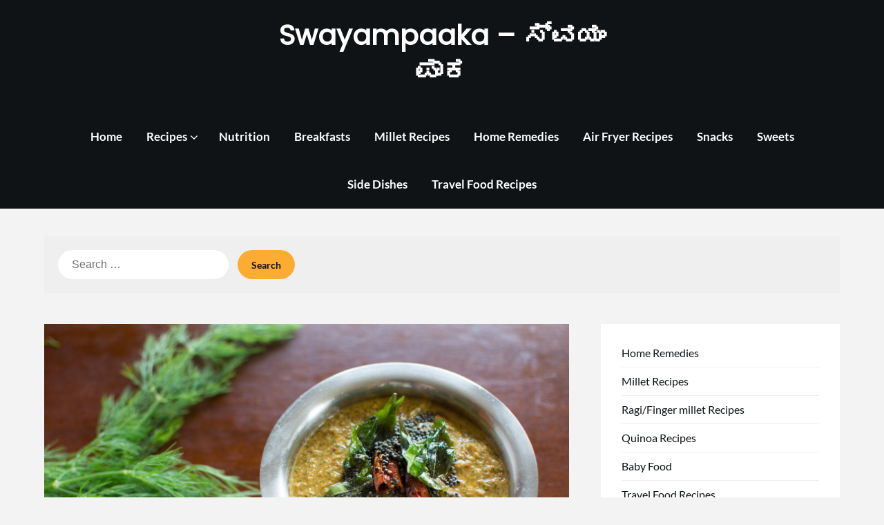

--- FILE ---
content_type: text/html; charset=UTF-8
request_url: https://swayampaaka.com/nutrition/nutrition-and-health-benefits-of-dill-herb/
body_size: 12617
content:
<!doctype html>
<html lang="en-US">

<head>
	<meta charset="UTF-8">
	<meta name="viewport" content="width=device-width, initial-scale=1">
	<link rel="profile" href="https://gmpg.org/xfn/11">
	<meta name='robots' content='index, follow, max-image-preview:large, max-snippet:-1, max-video-preview:-1' />

	<!-- This site is optimized with the Yoast SEO plugin v23.5 - https://yoast.com/wordpress/plugins/seo/ -->
	<title>Nutrition and health benefits of Dill herb - Swayampaaka - ಸ್ವಯಂ ಪಾಕ</title>
	<link rel="canonical" href="https://swayampaaka.com/nutrition/nutrition-and-health-benefits-of-dill-herb/" />
	<meta property="og:locale" content="en_US" />
	<meta property="og:type" content="article" />
	<meta property="og:title" content="Nutrition and health benefits of Dill herb - Swayampaaka - ಸ್ವಯಂ ಪಾಕ" />
	<meta property="og:description" content="Dill belongs to the Apiaceae family, which also includes other popular herbs such as celery,..." />
	<meta property="og:url" content="https://swayampaaka.com/nutrition/nutrition-and-health-benefits-of-dill-herb/" />
	<meta property="og:site_name" content="Swayampaaka - ಸ್ವಯಂ ಪಾಕ" />
	<meta property="article:publisher" content="https://www.facebook.com/swayampaaka/" />
	<meta property="article:published_time" content="2023-05-10T02:17:43+00:00" />
	<meta property="og:image" content="https://swayampaaka.com/wp-content/uploads/2019/07/dill-leaves-chutney-1.jpg" />
	<meta property="og:image:width" content="1920" />
	<meta property="og:image:height" content="1280" />
	<meta property="og:image:type" content="image/jpeg" />
	<meta name="author" content="SwayamPaaka" />
	<script type="application/ld+json" class="yoast-schema-graph">{"@context":"https://schema.org","@graph":[{"@type":"Article","@id":"https://swayampaaka.com/nutrition/nutrition-and-health-benefits-of-dill-herb/#article","isPartOf":{"@id":"https://swayampaaka.com/nutrition/nutrition-and-health-benefits-of-dill-herb/"},"author":{"name":"SwayamPaaka","@id":"https://swayampaaka.com/#/schema/person/5d7fe8fa2c14e6d31de40b2412ca531e"},"headline":"Nutrition and health benefits of Dill herb","datePublished":"2023-05-10T02:17:43+00:00","dateModified":"2023-05-10T02:17:43+00:00","mainEntityOfPage":{"@id":"https://swayampaaka.com/nutrition/nutrition-and-health-benefits-of-dill-herb/"},"wordCount":319,"publisher":{"@id":"https://swayampaaka.com/#organization"},"image":{"@id":"https://swayampaaka.com/nutrition/nutrition-and-health-benefits-of-dill-herb/#primaryimage"},"thumbnailUrl":"https://swayampaaka.com/wp-content/uploads/2019/07/dill-leaves-chutney-1.jpg","articleSection":["Nutrition"],"inLanguage":"en-US"},{"@type":"WebPage","@id":"https://swayampaaka.com/nutrition/nutrition-and-health-benefits-of-dill-herb/","url":"https://swayampaaka.com/nutrition/nutrition-and-health-benefits-of-dill-herb/","name":"Nutrition and health benefits of Dill herb - Swayampaaka - ಸ್ವಯಂ ಪಾಕ","isPartOf":{"@id":"https://swayampaaka.com/#website"},"primaryImageOfPage":{"@id":"https://swayampaaka.com/nutrition/nutrition-and-health-benefits-of-dill-herb/#primaryimage"},"image":{"@id":"https://swayampaaka.com/nutrition/nutrition-and-health-benefits-of-dill-herb/#primaryimage"},"thumbnailUrl":"https://swayampaaka.com/wp-content/uploads/2019/07/dill-leaves-chutney-1.jpg","datePublished":"2023-05-10T02:17:43+00:00","dateModified":"2023-05-10T02:17:43+00:00","inLanguage":"en-US","potentialAction":[{"@type":"ReadAction","target":["https://swayampaaka.com/nutrition/nutrition-and-health-benefits-of-dill-herb/"]}]},{"@type":"ImageObject","inLanguage":"en-US","@id":"https://swayampaaka.com/nutrition/nutrition-and-health-benefits-of-dill-herb/#primaryimage","url":"https://swayampaaka.com/wp-content/uploads/2019/07/dill-leaves-chutney-1.jpg","contentUrl":"https://swayampaaka.com/wp-content/uploads/2019/07/dill-leaves-chutney-1.jpg","width":1920,"height":1280,"caption":"Dill Leaves chuteny"},{"@type":"WebSite","@id":"https://swayampaaka.com/#website","url":"https://swayampaaka.com/","name":"swayampaaka","description":"","publisher":{"@id":"https://swayampaaka.com/#organization"},"potentialAction":[{"@type":"SearchAction","target":{"@type":"EntryPoint","urlTemplate":"https://swayampaaka.com/?s={search_term_string}"},"query-input":{"@type":"PropertyValueSpecification","valueRequired":true,"valueName":"search_term_string"}}],"inLanguage":"en-US"},{"@type":"Organization","@id":"https://swayampaaka.com/#organization","name":"Swayampaaka","url":"https://swayampaaka.com/","logo":{"@type":"ImageObject","inLanguage":"en-US","@id":"https://swayampaaka.com/#/schema/logo/image/","url":"https://swayampaaka.com/wp-content/uploads/2016/09/Bevu-Bella-2-of-3.jpg","contentUrl":"https://swayampaaka.com/wp-content/uploads/2016/09/Bevu-Bella-2-of-3.jpg","width":1920,"height":1280,"caption":"Swayampaaka"},"image":{"@id":"https://swayampaaka.com/#/schema/logo/image/"},"sameAs":["https://www.facebook.com/swayampaaka/","https://www.youtube.com/user/SwayamPaaka"]},{"@type":"Person","@id":"https://swayampaaka.com/#/schema/person/5d7fe8fa2c14e6d31de40b2412ca531e","name":"SwayamPaaka","image":{"@type":"ImageObject","inLanguage":"en-US","@id":"https://swayampaaka.com/#/schema/person/image/","url":"https://secure.gravatar.com/avatar/fb93e92a708c86227abc7792bb4c99c9?s=96&d=mm&r=g","contentUrl":"https://secure.gravatar.com/avatar/fb93e92a708c86227abc7792bb4c99c9?s=96&d=mm&r=g","caption":"SwayamPaaka"},"url":"https://swayampaaka.com/author/admin/"}]}</script>
	<!-- / Yoast SEO plugin. -->


<link rel='dns-prefetch' href='//www.googletagmanager.com' />
<!-- swayampaaka.com is managing ads with Advanced Ads --><script id="swaya-ready">
			window.advanced_ads_ready=function(e,a){a=a||"complete";var d=function(e){return"interactive"===a?"loading"!==e:"complete"===e};d(document.readyState)?e():document.addEventListener("readystatechange",(function(a){d(a.target.readyState)&&e()}),{once:"interactive"===a})},window.advanced_ads_ready_queue=window.advanced_ads_ready_queue||[];		</script>
		<link rel='stylesheet' id='superb-pixels-boxed-css' href='https://swayampaaka.com/wp-content/themes/superb-pixels/css/boxed-theme-mode.css?ver=1.1' type='text/css' media='all and (min-width: 600px)' />
<link rel='stylesheet' id='wprm-public-css' href='https://swayampaaka.com/wp-content/plugins/wp-recipe-maker/dist/public-modern.css?ver=9.6.0' type='text/css' media='all' />
<link rel='stylesheet' id='wp-block-library-css' href='https://swayampaaka.com/wp-includes/css/dist/block-library/style.min.css?ver=6.6.4' type='text/css' media='all' />
<style id='classic-theme-styles-inline-css' type='text/css'>
/*! This file is auto-generated */
.wp-block-button__link{color:#fff;background-color:#32373c;border-radius:9999px;box-shadow:none;text-decoration:none;padding:calc(.667em + 2px) calc(1.333em + 2px);font-size:1.125em}.wp-block-file__button{background:#32373c;color:#fff;text-decoration:none}
</style>
<style id='global-styles-inline-css' type='text/css'>
:root{--wp--preset--aspect-ratio--square: 1;--wp--preset--aspect-ratio--4-3: 4/3;--wp--preset--aspect-ratio--3-4: 3/4;--wp--preset--aspect-ratio--3-2: 3/2;--wp--preset--aspect-ratio--2-3: 2/3;--wp--preset--aspect-ratio--16-9: 16/9;--wp--preset--aspect-ratio--9-16: 9/16;--wp--preset--color--black: #000000;--wp--preset--color--cyan-bluish-gray: #abb8c3;--wp--preset--color--white: #ffffff;--wp--preset--color--pale-pink: #f78da7;--wp--preset--color--vivid-red: #cf2e2e;--wp--preset--color--luminous-vivid-orange: #ff6900;--wp--preset--color--luminous-vivid-amber: #fcb900;--wp--preset--color--light-green-cyan: #7bdcb5;--wp--preset--color--vivid-green-cyan: #00d084;--wp--preset--color--pale-cyan-blue: #8ed1fc;--wp--preset--color--vivid-cyan-blue: #0693e3;--wp--preset--color--vivid-purple: #9b51e0;--wp--preset--gradient--vivid-cyan-blue-to-vivid-purple: linear-gradient(135deg,rgba(6,147,227,1) 0%,rgb(155,81,224) 100%);--wp--preset--gradient--light-green-cyan-to-vivid-green-cyan: linear-gradient(135deg,rgb(122,220,180) 0%,rgb(0,208,130) 100%);--wp--preset--gradient--luminous-vivid-amber-to-luminous-vivid-orange: linear-gradient(135deg,rgba(252,185,0,1) 0%,rgba(255,105,0,1) 100%);--wp--preset--gradient--luminous-vivid-orange-to-vivid-red: linear-gradient(135deg,rgba(255,105,0,1) 0%,rgb(207,46,46) 100%);--wp--preset--gradient--very-light-gray-to-cyan-bluish-gray: linear-gradient(135deg,rgb(238,238,238) 0%,rgb(169,184,195) 100%);--wp--preset--gradient--cool-to-warm-spectrum: linear-gradient(135deg,rgb(74,234,220) 0%,rgb(151,120,209) 20%,rgb(207,42,186) 40%,rgb(238,44,130) 60%,rgb(251,105,98) 80%,rgb(254,248,76) 100%);--wp--preset--gradient--blush-light-purple: linear-gradient(135deg,rgb(255,206,236) 0%,rgb(152,150,240) 100%);--wp--preset--gradient--blush-bordeaux: linear-gradient(135deg,rgb(254,205,165) 0%,rgb(254,45,45) 50%,rgb(107,0,62) 100%);--wp--preset--gradient--luminous-dusk: linear-gradient(135deg,rgb(255,203,112) 0%,rgb(199,81,192) 50%,rgb(65,88,208) 100%);--wp--preset--gradient--pale-ocean: linear-gradient(135deg,rgb(255,245,203) 0%,rgb(182,227,212) 50%,rgb(51,167,181) 100%);--wp--preset--gradient--electric-grass: linear-gradient(135deg,rgb(202,248,128) 0%,rgb(113,206,126) 100%);--wp--preset--gradient--midnight: linear-gradient(135deg,rgb(2,3,129) 0%,rgb(40,116,252) 100%);--wp--preset--font-size--small: 13px;--wp--preset--font-size--medium: 20px;--wp--preset--font-size--large: 36px;--wp--preset--font-size--x-large: 42px;--wp--preset--spacing--20: 0.44rem;--wp--preset--spacing--30: 0.67rem;--wp--preset--spacing--40: 1rem;--wp--preset--spacing--50: 1.5rem;--wp--preset--spacing--60: 2.25rem;--wp--preset--spacing--70: 3.38rem;--wp--preset--spacing--80: 5.06rem;--wp--preset--shadow--natural: 6px 6px 9px rgba(0, 0, 0, 0.2);--wp--preset--shadow--deep: 12px 12px 50px rgba(0, 0, 0, 0.4);--wp--preset--shadow--sharp: 6px 6px 0px rgba(0, 0, 0, 0.2);--wp--preset--shadow--outlined: 6px 6px 0px -3px rgba(255, 255, 255, 1), 6px 6px rgba(0, 0, 0, 1);--wp--preset--shadow--crisp: 6px 6px 0px rgba(0, 0, 0, 1);}:where(.is-layout-flex){gap: 0.5em;}:where(.is-layout-grid){gap: 0.5em;}body .is-layout-flex{display: flex;}.is-layout-flex{flex-wrap: wrap;align-items: center;}.is-layout-flex > :is(*, div){margin: 0;}body .is-layout-grid{display: grid;}.is-layout-grid > :is(*, div){margin: 0;}:where(.wp-block-columns.is-layout-flex){gap: 2em;}:where(.wp-block-columns.is-layout-grid){gap: 2em;}:where(.wp-block-post-template.is-layout-flex){gap: 1.25em;}:where(.wp-block-post-template.is-layout-grid){gap: 1.25em;}.has-black-color{color: var(--wp--preset--color--black) !important;}.has-cyan-bluish-gray-color{color: var(--wp--preset--color--cyan-bluish-gray) !important;}.has-white-color{color: var(--wp--preset--color--white) !important;}.has-pale-pink-color{color: var(--wp--preset--color--pale-pink) !important;}.has-vivid-red-color{color: var(--wp--preset--color--vivid-red) !important;}.has-luminous-vivid-orange-color{color: var(--wp--preset--color--luminous-vivid-orange) !important;}.has-luminous-vivid-amber-color{color: var(--wp--preset--color--luminous-vivid-amber) !important;}.has-light-green-cyan-color{color: var(--wp--preset--color--light-green-cyan) !important;}.has-vivid-green-cyan-color{color: var(--wp--preset--color--vivid-green-cyan) !important;}.has-pale-cyan-blue-color{color: var(--wp--preset--color--pale-cyan-blue) !important;}.has-vivid-cyan-blue-color{color: var(--wp--preset--color--vivid-cyan-blue) !important;}.has-vivid-purple-color{color: var(--wp--preset--color--vivid-purple) !important;}.has-black-background-color{background-color: var(--wp--preset--color--black) !important;}.has-cyan-bluish-gray-background-color{background-color: var(--wp--preset--color--cyan-bluish-gray) !important;}.has-white-background-color{background-color: var(--wp--preset--color--white) !important;}.has-pale-pink-background-color{background-color: var(--wp--preset--color--pale-pink) !important;}.has-vivid-red-background-color{background-color: var(--wp--preset--color--vivid-red) !important;}.has-luminous-vivid-orange-background-color{background-color: var(--wp--preset--color--luminous-vivid-orange) !important;}.has-luminous-vivid-amber-background-color{background-color: var(--wp--preset--color--luminous-vivid-amber) !important;}.has-light-green-cyan-background-color{background-color: var(--wp--preset--color--light-green-cyan) !important;}.has-vivid-green-cyan-background-color{background-color: var(--wp--preset--color--vivid-green-cyan) !important;}.has-pale-cyan-blue-background-color{background-color: var(--wp--preset--color--pale-cyan-blue) !important;}.has-vivid-cyan-blue-background-color{background-color: var(--wp--preset--color--vivid-cyan-blue) !important;}.has-vivid-purple-background-color{background-color: var(--wp--preset--color--vivid-purple) !important;}.has-black-border-color{border-color: var(--wp--preset--color--black) !important;}.has-cyan-bluish-gray-border-color{border-color: var(--wp--preset--color--cyan-bluish-gray) !important;}.has-white-border-color{border-color: var(--wp--preset--color--white) !important;}.has-pale-pink-border-color{border-color: var(--wp--preset--color--pale-pink) !important;}.has-vivid-red-border-color{border-color: var(--wp--preset--color--vivid-red) !important;}.has-luminous-vivid-orange-border-color{border-color: var(--wp--preset--color--luminous-vivid-orange) !important;}.has-luminous-vivid-amber-border-color{border-color: var(--wp--preset--color--luminous-vivid-amber) !important;}.has-light-green-cyan-border-color{border-color: var(--wp--preset--color--light-green-cyan) !important;}.has-vivid-green-cyan-border-color{border-color: var(--wp--preset--color--vivid-green-cyan) !important;}.has-pale-cyan-blue-border-color{border-color: var(--wp--preset--color--pale-cyan-blue) !important;}.has-vivid-cyan-blue-border-color{border-color: var(--wp--preset--color--vivid-cyan-blue) !important;}.has-vivid-purple-border-color{border-color: var(--wp--preset--color--vivid-purple) !important;}.has-vivid-cyan-blue-to-vivid-purple-gradient-background{background: var(--wp--preset--gradient--vivid-cyan-blue-to-vivid-purple) !important;}.has-light-green-cyan-to-vivid-green-cyan-gradient-background{background: var(--wp--preset--gradient--light-green-cyan-to-vivid-green-cyan) !important;}.has-luminous-vivid-amber-to-luminous-vivid-orange-gradient-background{background: var(--wp--preset--gradient--luminous-vivid-amber-to-luminous-vivid-orange) !important;}.has-luminous-vivid-orange-to-vivid-red-gradient-background{background: var(--wp--preset--gradient--luminous-vivid-orange-to-vivid-red) !important;}.has-very-light-gray-to-cyan-bluish-gray-gradient-background{background: var(--wp--preset--gradient--very-light-gray-to-cyan-bluish-gray) !important;}.has-cool-to-warm-spectrum-gradient-background{background: var(--wp--preset--gradient--cool-to-warm-spectrum) !important;}.has-blush-light-purple-gradient-background{background: var(--wp--preset--gradient--blush-light-purple) !important;}.has-blush-bordeaux-gradient-background{background: var(--wp--preset--gradient--blush-bordeaux) !important;}.has-luminous-dusk-gradient-background{background: var(--wp--preset--gradient--luminous-dusk) !important;}.has-pale-ocean-gradient-background{background: var(--wp--preset--gradient--pale-ocean) !important;}.has-electric-grass-gradient-background{background: var(--wp--preset--gradient--electric-grass) !important;}.has-midnight-gradient-background{background: var(--wp--preset--gradient--midnight) !important;}.has-small-font-size{font-size: var(--wp--preset--font-size--small) !important;}.has-medium-font-size{font-size: var(--wp--preset--font-size--medium) !important;}.has-large-font-size{font-size: var(--wp--preset--font-size--large) !important;}.has-x-large-font-size{font-size: var(--wp--preset--font-size--x-large) !important;}
:where(.wp-block-post-template.is-layout-flex){gap: 1.25em;}:where(.wp-block-post-template.is-layout-grid){gap: 1.25em;}
:where(.wp-block-columns.is-layout-flex){gap: 2em;}:where(.wp-block-columns.is-layout-grid){gap: 2em;}
:root :where(.wp-block-pullquote){font-size: 1.5em;line-height: 1.6;}
</style>
<link rel='stylesheet' id='fvp-frontend-css' href='https://swayampaaka.com/wp-content/plugins/featured-video-plus/styles/frontend.css?ver=2.3.3' type='text/css' media='all' />
<link rel='stylesheet' id='wp-pagenavi-css' href='https://swayampaaka.com/wp-content/plugins/wp-pagenavi/pagenavi-css.css?ver=2.70' type='text/css' media='all' />
<link rel='stylesheet' id='simplex-magazine-parent-style-css' href='https://swayampaaka.com/wp-content/themes/superb-pixels/style.css?ver=6.6.4' type='text/css' media='all' />
<link rel='stylesheet' id='simplex-magazine-fonts-css' href='https://swayampaaka.com/wp-content/fonts/586cc4aa5dde673bda6740eed3baa159.css?ver=1.0' type='text/css' media='all' />
<link rel='stylesheet' id='superb-pixels-font-awesome-css' href='https://swayampaaka.com/wp-content/themes/superb-pixels/css/font-awesome.min.css?ver=6.6.4' type='text/css' media='all' />
<link rel='stylesheet' id='superb-pixels-style-css' href='https://swayampaaka.com/wp-content/themes/simplex-magazine/style.css?ver=6.6.4' type='text/css' media='all' />
<link rel='stylesheet' id='superb-pixels-fonts-css' href='https://swayampaaka.com/wp-content/fonts/8a7fa14a882177bea062e1e4c547f039.css?ver=1.0' type='text/css' media='all' />
<script type="text/javascript" src="https://swayampaaka.com/wp-includes/js/jquery/jquery.min.js?ver=3.7.1" id="jquery-core-js"></script>
<script type="text/javascript" src="https://swayampaaka.com/wp-includes/js/jquery/jquery-migrate.min.js?ver=3.4.1" id="jquery-migrate-js"></script>
<script type="text/javascript" id="fvp-frontend-js-extra">
/* <![CDATA[ */
var fvpdata = {"ajaxurl":"https:\/\/swayampaaka.com\/wp-admin\/admin-ajax.php","nonce":"1510a1bd9f","fitvids":"","dynamic":"","overlay":"","opacity":"0.75","color":"b","width":"640"};
/* ]]> */
</script>
<script type="text/javascript" src="https://swayampaaka.com/wp-content/plugins/featured-video-plus/js/frontend.min.js?ver=2.3.3" id="fvp-frontend-js"></script>

<!-- Google tag (gtag.js) snippet added by Site Kit -->

<!-- Google Analytics snippet added by Site Kit -->
<script type="text/javascript" src="https://www.googletagmanager.com/gtag/js?id=GT-WBKL46K" id="google_gtagjs-js" async></script>
<script type="text/javascript" id="google_gtagjs-js-after">
/* <![CDATA[ */
window.dataLayer = window.dataLayer || [];function gtag(){dataLayer.push(arguments);}
gtag("set","linker",{"domains":["swayampaaka.com"]});
gtag("js", new Date());
gtag("set", "developer_id.dZTNiMT", true);
gtag("config", "GT-WBKL46K");
/* ]]> */
</script>

<!-- End Google tag (gtag.js) snippet added by Site Kit -->
<link rel="EditURI" type="application/rsd+xml" title="RSD" href="https://swayampaaka.com/xmlrpc.php?rsd" />
<link rel="alternate" title="oEmbed (JSON)" type="application/json+oembed" href="https://swayampaaka.com/wp-json/oembed/1.0/embed?url=https%3A%2F%2Fswayampaaka.com%2Fnutrition%2Fnutrition-and-health-benefits-of-dill-herb%2F" />
<link rel="alternate" title="oEmbed (XML)" type="text/xml+oembed" href="https://swayampaaka.com/wp-json/oembed/1.0/embed?url=https%3A%2F%2Fswayampaaka.com%2Fnutrition%2Fnutrition-and-health-benefits-of-dill-herb%2F&#038;format=xml" />
<meta name="generator" content="Site Kit by Google 1.136.0" /><style type="text/css"> .tippy-box[data-theme~="wprm"] { background-color: #333333; color: #FFFFFF; } .tippy-box[data-theme~="wprm"][data-placement^="top"] > .tippy-arrow::before { border-top-color: #333333; } .tippy-box[data-theme~="wprm"][data-placement^="bottom"] > .tippy-arrow::before { border-bottom-color: #333333; } .tippy-box[data-theme~="wprm"][data-placement^="left"] > .tippy-arrow::before { border-left-color: #333333; } .tippy-box[data-theme~="wprm"][data-placement^="right"] > .tippy-arrow::before { border-right-color: #333333; } .tippy-box[data-theme~="wprm"] a { color: #FFFFFF; } .wprm-comment-rating svg { width: 18px !important; height: 18px !important; } img.wprm-comment-rating { width: 90px !important; height: 18px !important; } body { --comment-rating-star-color: #343434; } body { --wprm-popup-font-size: 16px; } body { --wprm-popup-background: #ffffff; } body { --wprm-popup-title: #000000; } body { --wprm-popup-content: #444444; } body { --wprm-popup-button-background: #444444; } body { --wprm-popup-button-text: #ffffff; }</style><style type="text/css">.wprm-glossary-term {color: #5A822B;text-decoration: underline;cursor: help;}</style><style type="text/css">.wprm-recipe-template-snippet-basic-buttons {
    font-family: inherit; /* wprm_font_family type=font */
    font-size: 0.9em; /* wprm_font_size type=font_size */
    text-align: center; /* wprm_text_align type=align */
    margin-top: 0px; /* wprm_margin_top type=size */
    margin-bottom: 10px; /* wprm_margin_bottom type=size */
}
.wprm-recipe-template-snippet-basic-buttons a  {
    margin: 5px; /* wprm_margin_button type=size */
    margin: 5px; /* wprm_margin_button type=size */
}

.wprm-recipe-template-snippet-basic-buttons a:first-child {
    margin-left: 0;
}
.wprm-recipe-template-snippet-basic-buttons a:last-child {
    margin-right: 0;
}.wprm-recipe-template-chic {
    margin: 20px auto;
    background-color: #fafafa; /* wprm_background type=color */
    font-family: -apple-system, BlinkMacSystemFont, "Segoe UI", Roboto, Oxygen-Sans, Ubuntu, Cantarell, "Helvetica Neue", sans-serif; /* wprm_main_font_family type=font */
    font-size: 0.9em; /* wprm_main_font_size type=font_size */
    line-height: 1.5em; /* wprm_main_line_height type=font_size */
    color: #333333; /* wprm_main_text type=color */
    max-width: 650px; /* wprm_max_width type=size */
}
.wprm-recipe-template-chic a {
    color: #3498db; /* wprm_link type=color */
}
.wprm-recipe-template-chic p, .wprm-recipe-template-chic li {
    font-family: -apple-system, BlinkMacSystemFont, "Segoe UI", Roboto, Oxygen-Sans, Ubuntu, Cantarell, "Helvetica Neue", sans-serif; /* wprm_main_font_family type=font */
    font-size: 1em !important;
    line-height: 1.5em !important; /* wprm_main_line_height type=font_size */
}
.wprm-recipe-template-chic li {
    margin: 0 0 0 32px !important;
    padding: 0 !important;
}
.rtl .wprm-recipe-template-chic li {
    margin: 0 32px 0 0 !important;
}
.wprm-recipe-template-chic ol, .wprm-recipe-template-chic ul {
    margin: 0 !important;
    padding: 0 !important;
}
.wprm-recipe-template-chic br {
    display: none;
}
.wprm-recipe-template-chic .wprm-recipe-name,
.wprm-recipe-template-chic .wprm-recipe-header {
    font-family: -apple-system, BlinkMacSystemFont, "Segoe UI", Roboto, Oxygen-Sans, Ubuntu, Cantarell, "Helvetica Neue", sans-serif; /* wprm_header_font_family type=font */
    color: #000000; /* wprm_header_text type=color */
    line-height: 1.3em; /* wprm_header_line_height type=font_size */
}
.wprm-recipe-template-chic h1,
.wprm-recipe-template-chic h2,
.wprm-recipe-template-chic h3,
.wprm-recipe-template-chic h4,
.wprm-recipe-template-chic h5,
.wprm-recipe-template-chic h6 {
    font-family: -apple-system, BlinkMacSystemFont, "Segoe UI", Roboto, Oxygen-Sans, Ubuntu, Cantarell, "Helvetica Neue", sans-serif; /* wprm_header_font_family type=font */
    color: #212121; /* wprm_header_text type=color */
    line-height: 1.3em; /* wprm_header_line_height type=font_size */
    margin: 0 !important;
    padding: 0 !important;
}
.wprm-recipe-template-chic .wprm-recipe-header {
    margin-top: 1.2em !important;
}
.wprm-recipe-template-chic h1 {
    font-size: 2em; /* wprm_h1_size type=font_size */
}
.wprm-recipe-template-chic h2 {
    font-size: 1.8em; /* wprm_h2_size type=font_size */
}
.wprm-recipe-template-chic h3 {
    font-size: 1.2em; /* wprm_h3_size type=font_size */
}
.wprm-recipe-template-chic h4 {
    font-size: 1em; /* wprm_h4_size type=font_size */
}
.wprm-recipe-template-chic h5 {
    font-size: 1em; /* wprm_h5_size type=font_size */
}
.wprm-recipe-template-chic h6 {
    font-size: 1em; /* wprm_h6_size type=font_size */
}.wprm-recipe-template-chic {
    font-size: 1em; /* wprm_main_font_size type=font_size */
	border-style: solid; /* wprm_border_style type=border */
	border-width: 1px; /* wprm_border_width type=size */
	border-color: #E0E0E0; /* wprm_border type=color */
    padding: 10px;
    background-color: #ffffff; /* wprm_background type=color */
    max-width: 950px; /* wprm_max_width type=size */
}
.wprm-recipe-template-chic a {
    color: #5A822B; /* wprm_link type=color */
}
.wprm-recipe-template-chic .wprm-recipe-name {
    line-height: 1.3em;
    font-weight: bold;
}
.wprm-recipe-template-chic .wprm-template-chic-buttons {
	clear: both;
    font-size: 0.9em;
    text-align: center;
}
.wprm-recipe-template-chic .wprm-template-chic-buttons .wprm-recipe-icon {
    margin-right: 5px;
}
.wprm-recipe-template-chic .wprm-recipe-header {
	margin-bottom: 0.5em !important;
}
.wprm-recipe-template-chic .wprm-nutrition-label-container {
	font-size: 0.9em;
}
.wprm-recipe-template-chic .wprm-call-to-action {
	border-radius: 3px;
}.wprm-recipe-template-compact-howto {
    margin: 20px auto;
    background-color: #fafafa; /* wprm_background type=color */
    font-family: -apple-system, BlinkMacSystemFont, "Segoe UI", Roboto, Oxygen-Sans, Ubuntu, Cantarell, "Helvetica Neue", sans-serif; /* wprm_main_font_family type=font */
    font-size: 0.9em; /* wprm_main_font_size type=font_size */
    line-height: 1.5em; /* wprm_main_line_height type=font_size */
    color: #333333; /* wprm_main_text type=color */
    max-width: 650px; /* wprm_max_width type=size */
}
.wprm-recipe-template-compact-howto a {
    color: #3498db; /* wprm_link type=color */
}
.wprm-recipe-template-compact-howto p, .wprm-recipe-template-compact-howto li {
    font-family: -apple-system, BlinkMacSystemFont, "Segoe UI", Roboto, Oxygen-Sans, Ubuntu, Cantarell, "Helvetica Neue", sans-serif; /* wprm_main_font_family type=font */
    font-size: 1em !important;
    line-height: 1.5em !important; /* wprm_main_line_height type=font_size */
}
.wprm-recipe-template-compact-howto li {
    margin: 0 0 0 32px !important;
    padding: 0 !important;
}
.rtl .wprm-recipe-template-compact-howto li {
    margin: 0 32px 0 0 !important;
}
.wprm-recipe-template-compact-howto ol, .wprm-recipe-template-compact-howto ul {
    margin: 0 !important;
    padding: 0 !important;
}
.wprm-recipe-template-compact-howto br {
    display: none;
}
.wprm-recipe-template-compact-howto .wprm-recipe-name,
.wprm-recipe-template-compact-howto .wprm-recipe-header {
    font-family: -apple-system, BlinkMacSystemFont, "Segoe UI", Roboto, Oxygen-Sans, Ubuntu, Cantarell, "Helvetica Neue", sans-serif; /* wprm_header_font_family type=font */
    color: #000000; /* wprm_header_text type=color */
    line-height: 1.3em; /* wprm_header_line_height type=font_size */
}
.wprm-recipe-template-compact-howto h1,
.wprm-recipe-template-compact-howto h2,
.wprm-recipe-template-compact-howto h3,
.wprm-recipe-template-compact-howto h4,
.wprm-recipe-template-compact-howto h5,
.wprm-recipe-template-compact-howto h6 {
    font-family: -apple-system, BlinkMacSystemFont, "Segoe UI", Roboto, Oxygen-Sans, Ubuntu, Cantarell, "Helvetica Neue", sans-serif; /* wprm_header_font_family type=font */
    color: #212121; /* wprm_header_text type=color */
    line-height: 1.3em; /* wprm_header_line_height type=font_size */
    margin: 0 !important;
    padding: 0 !important;
}
.wprm-recipe-template-compact-howto .wprm-recipe-header {
    margin-top: 1.2em !important;
}
.wprm-recipe-template-compact-howto h1 {
    font-size: 2em; /* wprm_h1_size type=font_size */
}
.wprm-recipe-template-compact-howto h2 {
    font-size: 1.8em; /* wprm_h2_size type=font_size */
}
.wprm-recipe-template-compact-howto h3 {
    font-size: 1.2em; /* wprm_h3_size type=font_size */
}
.wprm-recipe-template-compact-howto h4 {
    font-size: 1em; /* wprm_h4_size type=font_size */
}
.wprm-recipe-template-compact-howto h5 {
    font-size: 1em; /* wprm_h5_size type=font_size */
}
.wprm-recipe-template-compact-howto h6 {
    font-size: 1em; /* wprm_h6_size type=font_size */
}.wprm-recipe-template-compact-howto {
	border-style: solid; /* wprm_border_style type=border */
	border-width: 1px; /* wprm_border_width type=size */
	border-color: #777777; /* wprm_border type=color */
	border-radius: 0px; /* wprm_border_radius type=size */
	padding: 10px;
}</style>		<style type="text/css">
			.content-wrap.navigation-layout-large {
				width: 1480px;
				padding: 0;
			}

			.main-navigation ul li a {
				font-size: var(--font-primary-medium);
			}

			.header-content-container.navigation-layout-large {
				padding: 25px 0 20px;
			}

			.header-content-author-container,
			.header-content-some-container {
				display: flex;
				align-items: center;
				min-width: 300px;
				max-width: 300px;
			}

			.header-content-some-container {
				justify-content: right;
			}

			.header-content-some-container a {
				text-align: center;
			}

			.logo-container.navigation-layout-large {
				text-align: center;
				width: 100%;
				max-width: calc(100% - 600px);
				padding: 0 10px;
			}

			.header-author-container-img-wrapper {
				min-width: 60px;
				min-height: 60px;
				max-width: 60px;
				max-height: 60px;
				margin-right: 10px;
				border-radius: 50%;
				border-style: solid;
				border-width: 2px;
				border-color: var(--superb-pixels-primary);
				overflow: hidden;
				background-size: contain;
				background-repeat: no-repeat;
				background-position: center;
			}

			.header-author-container-text-wrapper .header-author-name {
				display: block;
				font-size: var(--font-primary-large);
				font-family: var(--font-primary);
				font-weight: var(--font-primary-bold);
				color: var(--superb-pixels-foreground);
			}

			.header-author-container-text-wrapper .header-author-tagline {
				margin: 0;
				font-family: var(--font-primary);
				font-family: var(--font-primary-small);
				display: block;
				color: var(--superb-pixels-foreground);
			}

			.logo-container a.custom-logo-link {
				margin-top: 0px;
			}

			.navigation-layout-large .site-title {
				font-family: var(--font-secondary);
				font-weight: var(--font-secondary-default);
				font-size: var(--font-secondary-xxl);
				margin: 0 0 15px 0;
			}

			p.logodescription {
				margin-top: 0;
			}

			.header-content-some-container a {
				background-color: var(--superb-pixels-primary);
				border-radius: 25px;
				padding: 15px 25px;
				font-family: var(--font-primary);
				font-weight: var(--font-primary-bold);
				font-family: var(--font-primary-small);
				text-decoration: none;
				display: inline-block;
				-webkit-transition: 0.2s all;
				-o-transition: 0.2s all;
				transition: 0.2s all;
			}

			.header-content-some-container a:hover {
				background-color: var(--superb-pixels-primary-dark);
			}

			.navigation-layout-large .center-main-menu {
				max-width: 100%;
			}

			.navigation-layout-large .center-main-menu .pmenu {
				text-align: center;
				float: none;
			}

			.navigation-layout-large .center-main-menu .wc-nav-content {
				justify-content: center;
			}


			.custom-logo-link img {
				width: auto;
				max-height: 43px;
			}

			.add-blog-to-sidebar .all-blog-articles .blogposts-list {
				width: 31%;
				max-width: 31%;
				-webkit-box-flex: 31%;
				-ms-flex: 31%;
				flex: 31%;
				margin-bottom: 30px;
			}

			.entry-title {
				font-size: var(--font-secondary-large);
			}

			.add-blog-to-sidebar .all-blog-articles .blogposts-list .entry-header {
				display: -webkit-box;
				display: -ms-flexbox;
				display: flex;
				-ms-flex-wrap: wrap;
				flex-wrap: wrap;
				width: 100%;
			}

			.add-blog-to-sidebar .all-blog-articles .blogposts-list p {
				margin: 0;
			}

			@media (max-width: 1024px) {
				.add-blog-to-sidebar .all-blog-articles .blogposts-list {
					width: 48%;
					max-width: 48%;
					-webkit-box-flex: 48%;
					-ms-flex: 48%;
					flex: 48%;
				}
			}

			@media (max-width: 600px) {
				.add-blog-to-sidebar .all-blog-articles .blogposts-list {
					width: 100%;
					max-width: 100%;
					-webkit-box-flex: 100%;
					-ms-flex: 100%;
					flex: 100%;
				}
			}

			.blogposts-list .featured-thumbnail {
				height: 200px;
				background-size: cover;
				background-position: center;
			}

			.related-posts-posts .blogposts-list .featured-thumbnail {
				height: 200px;
			}

			
			/** COLOR SCHEME **/
			:root {
				--superb-pixels-primary: #fcac33;--superb-pixels-primary-dark: #eca130;--superb-pixels-secondary: #e9e9e9;--superb-pixels-secondary-dark: #e6e6e6;			}

			/** COLOR SCHEME **/
		</style>


<!-- Google AdSense meta tags added by Site Kit -->
<meta name="google-adsense-platform-account" content="ca-host-pub-2644536267352236">
<meta name="google-adsense-platform-domain" content="sitekit.withgoogle.com">
<!-- End Google AdSense meta tags added by Site Kit -->

<!-- Google Tag Manager snippet added by Site Kit -->
<script type="text/javascript">
/* <![CDATA[ */

			( function( w, d, s, l, i ) {
				w[l] = w[l] || [];
				w[l].push( {'gtm.start': new Date().getTime(), event: 'gtm.js'} );
				var f = d.getElementsByTagName( s )[0],
					j = d.createElement( s ), dl = l != 'dataLayer' ? '&l=' + l : '';
				j.async = true;
				j.src = 'https://www.googletagmanager.com/gtm.js?id=' + i + dl;
				f.parentNode.insertBefore( j, f );
			} )( window, document, 'script', 'dataLayer', 'GTM-MCFS7W3' );
			
/* ]]> */
</script>

<!-- End Google Tag Manager snippet added by Site Kit -->
<style>ins.adsbygoogle { background-color: transparent; padding: 0; }</style><link rel="icon" href="https://swayampaaka.com/wp-content/uploads/2017/03/cropped-Chiroti-32x32.jpeg" sizes="32x32" />
<link rel="icon" href="https://swayampaaka.com/wp-content/uploads/2017/03/cropped-Chiroti-192x192.jpeg" sizes="192x192" />
<link rel="apple-touch-icon" href="https://swayampaaka.com/wp-content/uploads/2017/03/cropped-Chiroti-180x180.jpeg" />
<meta name="msapplication-TileImage" content="https://swayampaaka.com/wp-content/uploads/2017/03/cropped-Chiroti-270x270.jpeg" />
</head>

<body class="post-template-default single single-post postid-5540 single-format-standard masthead-fixed aa-prefix-swaya- aa-disabled-bots">
			<!-- Google Tag Manager (noscript) snippet added by Site Kit -->
		<noscript>
			<iframe src="https://www.googletagmanager.com/ns.html?id=GTM-MCFS7W3" height="0" width="0" style="display:none;visibility:hidden"></iframe>
		</noscript>
		<!-- End Google Tag Manager (noscript) snippet added by Site Kit -->
			<a class="skip-link screen-reader-text" href="#content">Skip to content</a>

	<header id="masthead" class="sheader site-header clearfix">
		        <nav id="primary-site-navigation" class="primary-menu main-navigation clearfix">
                    <a href="#" class="nav-pull smenu-hide toggle-mobile-menu menu-toggle" aria-expanded="false">
                            <span class="logofont site-title">
                    Swayampaaka &#8211; ಸ್ವಯಂ ಪಾಕ                </span>
                        <span class="navigation-icon-nav">
                <svg width="24" height="18" viewBox="0 0 24 18" fill="none" xmlns="http://www.w3.org/2000/svg">
                    <path d="M1.33301 1H22.6663" stroke="#2D2D2D" stroke-width="2" stroke-linecap="round" stroke-linejoin="round" />
                    <path d="M1.33301 9H22.6663" stroke="#2D2D2D" stroke-width="2" stroke-linecap="round" stroke-linejoin="round" />
                    <path d="M1.33301 17H22.6663" stroke="#2D2D2D" stroke-width="2" stroke-linecap="round" stroke-linejoin="round" />
                </svg>
            </span>
        </a>
            <div class="top-nav-wrapper">
                <div class="content-wrap navigation-layout-large">
                    <div class="header-content-container navigation-layout-large">
                        <div class="header-content-author-container">
                                                        <div class="header-author-container-text-wrapper">
                                <span class="header-author-name"></span>
                                <span class="header-author-tagline"></span>
                            </div>
                        </div>
                        <div class="logo-container navigation-layout-large">
                                                        <a class="logofont site-title" href="https://swayampaaka.com/" rel="home">Swayampaaka &#8211; ಸ್ವಯಂ ಪಾಕ</a>
                                                            <p class="logodescription site-description"></p>
                                                    </div>
                        <div class="header-content-some-container">
                                                    </div>
                    </div>
                            <div class="center-main-menu">
                            <div class="menu-main-menu-container"><ul id="primary-menu" class="pmenu"><li id="menu-item-5564" class="menu-item menu-item-type-custom menu-item-object-custom menu-item-home menu-item-5564"><a href="https://swayampaaka.com/">Home</a></li>
<li id="menu-item-7" class="menu-item menu-item-type-taxonomy menu-item-object-category menu-item-has-children menu-item-7"><a href="https://swayampaaka.com/category/recipes/">Recipes</a>
<ul class="sub-menu">
	<li id="menu-item-36" class="menu-item menu-item-type-taxonomy menu-item-object-category menu-item-36"><a href="https://swayampaaka.com/category/recipes/breakfasts/">Breakfasts</a></li>
	<li id="menu-item-5280" class="menu-item menu-item-type-taxonomy menu-item-object-category menu-item-5280"><a href="https://swayampaaka.com/category/baby-food/">Baby Food</a></li>
	<li id="menu-item-5272" class="menu-item menu-item-type-taxonomy menu-item-object-category menu-item-5272"><a href="https://swayampaaka.com/category/recipes/powders/">Powders</a></li>
	<li id="menu-item-37" class="menu-item menu-item-type-taxonomy menu-item-object-category menu-item-37"><a href="https://swayampaaka.com/category/recipes/desserts/">Sweets</a></li>
	<li id="menu-item-5264" class="menu-item menu-item-type-taxonomy menu-item-object-category menu-item-5264"><a href="https://swayampaaka.com/category/rasam/">Rasam</a></li>
	<li id="menu-item-38" class="menu-item menu-item-type-taxonomy menu-item-object-category menu-item-38"><a href="https://swayampaaka.com/category/recipes/powders/">Powders</a></li>
	<li id="menu-item-39" class="menu-item menu-item-type-taxonomy menu-item-object-category menu-item-39"><a href="https://swayampaaka.com/category/recipes/rice-dishes/">Rice Dishes</a></li>
	<li id="menu-item-40" class="menu-item menu-item-type-taxonomy menu-item-object-category menu-item-40"><a href="https://swayampaaka.com/category/recipes/side-dishes/">Side Dishes</a></li>
	<li id="menu-item-5250" class="menu-item menu-item-type-taxonomy menu-item-object-category menu-item-5250"><a href="https://swayampaaka.com/category/festivals/">Festivals</a></li>
	<li id="menu-item-5274" class="menu-item menu-item-type-taxonomy menu-item-object-category menu-item-5274"><a href="https://swayampaaka.com/category/basic-recipes/">Basic Recipes</a></li>
	<li id="menu-item-41" class="menu-item menu-item-type-taxonomy menu-item-object-category menu-item-41"><a href="https://swayampaaka.com/category/recipes/snacks/">Snacks</a></li>
	<li id="menu-item-5249" class="menu-item menu-item-type-taxonomy menu-item-object-category menu-item-5249"><a href="https://swayampaaka.com/category/vegan-recipes/">Vegan Recipes</a></li>
	<li id="menu-item-5251" class="menu-item menu-item-type-taxonomy menu-item-object-category menu-item-5251"><a href="https://swayampaaka.com/category/gluten-free/">Gluten free</a></li>
	<li id="menu-item-5252" class="menu-item menu-item-type-taxonomy menu-item-object-category menu-item-5252"><a href="https://swayampaaka.com/category/sambar-recipes/">Sambar recipes</a></li>
	<li id="menu-item-5253" class="menu-item menu-item-type-taxonomy menu-item-object-category menu-item-5253"><a href="https://swayampaaka.com/category/south-indian-dosa-recipes/">South Indian Dosa Recipes</a></li>
	<li id="menu-item-5282" class="menu-item menu-item-type-taxonomy menu-item-object-category menu-item-5282"><a href="https://swayampaaka.com/category/vegan-recipes/">Vegan Recipes</a></li>
	<li id="menu-item-5283" class="menu-item menu-item-type-taxonomy menu-item-object-category menu-item-5283"><a href="https://swayampaaka.com/category/recipes/side-dishes/gojju-recipes/">Gojju Recipes</a></li>
	<li id="menu-item-5284" class="menu-item menu-item-type-taxonomy menu-item-object-category menu-item-5284"><a href="https://swayampaaka.com/category/avalakki-recipes/">Avalakki Recipes</a></li>
	<li id="menu-item-5285" class="menu-item menu-item-type-taxonomy menu-item-object-category menu-item-5285"><a href="https://swayampaaka.com/category/baking/">Baking</a></li>
	<li id="menu-item-5286" class="menu-item menu-item-type-taxonomy menu-item-object-category menu-item-5286"><a href="https://swayampaaka.com/category/banana-and-banana-stem-recipes/">banana and banana stem recipes</a></li>
	<li id="menu-item-5287" class="menu-item menu-item-type-taxonomy menu-item-object-category menu-item-5287"><a href="https://swayampaaka.com/category/bonda-and-bajji-recipes/">Bonda and Bajji Recipes</a></li>
	<li id="menu-item-5288" class="menu-item menu-item-type-taxonomy menu-item-object-category menu-item-5288"><a href="https://swayampaaka.com/category/chaats/">Chaats</a></li>
	<li id="menu-item-5289" class="menu-item menu-item-type-taxonomy menu-item-object-category menu-item-5289"><a href="https://swayampaaka.com/category/chakli-recipes/">Chakli Recipes</a></li>
	<li id="menu-item-5290" class="menu-item menu-item-type-taxonomy menu-item-object-category menu-item-5290"><a href="https://swayampaaka.com/category/chutney/">Chutney</a></li>
	<li id="menu-item-5291" class="menu-item menu-item-type-taxonomy menu-item-object-category menu-item-5291"><a href="https://swayampaaka.com/category/chutney-powders/">Chutney Powders</a></li>
	<li id="menu-item-5292" class="menu-item menu-item-type-taxonomy menu-item-object-category menu-item-5292"><a href="https://swayampaaka.com/category/dal-recipes/">DAL RECIPES</a></li>
	<li id="menu-item-5293" class="menu-item menu-item-type-taxonomy menu-item-object-category menu-item-5293"><a href="https://swayampaaka.com/category/idli-recipes/">Idli Recipes</a></li>
	<li id="menu-item-5294" class="menu-item menu-item-type-taxonomy menu-item-object-category menu-item-5294"><a href="https://swayampaaka.com/category/juice/">Juice</a></li>
	<li id="menu-item-5295" class="menu-item menu-item-type-taxonomy menu-item-object-category menu-item-5295"><a href="https://swayampaaka.com/category/laddu-recipes/">laddu recipes</a></li>
	<li id="menu-item-5301" class="menu-item menu-item-type-taxonomy menu-item-object-category menu-item-5301"><a href="https://swayampaaka.com/category/quinoa-recipes/">Quinoa Recipes</a></li>
	<li id="menu-item-5300" class="menu-item menu-item-type-taxonomy menu-item-object-category menu-item-5300"><a href="https://swayampaaka.com/category/payasa/">Payasa</a></li>
	<li id="menu-item-5298" class="menu-item menu-item-type-taxonomy menu-item-object-category menu-item-5298"><a href="https://swayampaaka.com/category/no-garlic-recipes/">NO GARLIC RECIPES</a></li>
	<li id="menu-item-5296" class="menu-item menu-item-type-taxonomy menu-item-object-category menu-item-5296"><a href="https://swayampaaka.com/category/leha-recipes/">Leha Recipes</a></li>
	<li id="menu-item-5297" class="menu-item menu-item-type-taxonomy menu-item-object-category menu-item-5297"><a href="https://swayampaaka.com/category/mango-recipes/">MANGO RECIPES</a></li>
	<li id="menu-item-5299" class="menu-item menu-item-type-taxonomy menu-item-object-category menu-item-5299"><a href="https://swayampaaka.com/category/no-onion/">NO ONION</a></li>
	<li id="menu-item-5304" class="menu-item menu-item-type-taxonomy menu-item-object-category menu-item-5304"><a href="https://swayampaaka.com/category/salad-recipes/">salad recipes</a></li>
	<li id="menu-item-5302" class="menu-item menu-item-type-taxonomy menu-item-object-category menu-item-5302"><a href="https://swayampaaka.com/category/ragifinger-millet-recipes/">Ragi/Finger millet Recipes</a></li>
	<li id="menu-item-5305" class="menu-item menu-item-type-taxonomy menu-item-object-category menu-item-5305"><a href="https://swayampaaka.com/category/south-indian-dosa-recipes/">South Indian Dosa Recipes</a></li>
	<li id="menu-item-5307" class="menu-item menu-item-type-taxonomy menu-item-object-category menu-item-5307"><a href="https://swayampaaka.com/category/thambulitambli-recipes/">Thambuli/Tambli Recipes</a></li>
	<li id="menu-item-5306" class="menu-item menu-item-type-taxonomy menu-item-object-category menu-item-5306"><a href="https://swayampaaka.com/category/sun-dried/">Sun dried</a></li>
	<li id="menu-item-5303" class="menu-item menu-item-type-taxonomy menu-item-object-category menu-item-5303"><a href="https://swayampaaka.com/category/rasam/">Rasam</a></li>
	<li id="menu-item-5309" class="menu-item menu-item-type-taxonomy menu-item-object-category menu-item-5309"><a href="https://swayampaaka.com/category/usli-or-sundal-recipes/">Usli or Sundal recipes</a></li>
	<li id="menu-item-5308" class="menu-item menu-item-type-taxonomy menu-item-object-category menu-item-5308"><a href="https://swayampaaka.com/category/travel-food-recipes/">Travel Food Recipes</a></li>
</ul>
</li>
<li id="menu-item-737" class="menu-item menu-item-type-taxonomy menu-item-object-category current-post-ancestor current-menu-parent current-post-parent menu-item-737"><a href="https://swayampaaka.com/category/nutrition/">Nutrition</a></li>
<li id="menu-item-5246" class="menu-item menu-item-type-taxonomy menu-item-object-category menu-item-5246"><a href="https://swayampaaka.com/category/recipes/breakfasts/">Breakfasts</a></li>
<li id="menu-item-5245" class="menu-item menu-item-type-taxonomy menu-item-object-category menu-item-5245"><a href="https://swayampaaka.com/category/millet-recipes/">Millet Recipes</a></li>
<li id="menu-item-5244" class="menu-item menu-item-type-taxonomy menu-item-object-category menu-item-5244"><a href="https://swayampaaka.com/category/home-remedies/">Home Remedies</a></li>
<li id="menu-item-5247" class="menu-item menu-item-type-taxonomy menu-item-object-category menu-item-5247"><a href="https://swayampaaka.com/category/air-fryer-recipes/">Air Fryer Recipes</a></li>
<li id="menu-item-5243" class="menu-item menu-item-type-taxonomy menu-item-object-category menu-item-5243"><a href="https://swayampaaka.com/category/recipes/snacks/">Snacks</a></li>
<li id="menu-item-5348" class="menu-item menu-item-type-taxonomy menu-item-object-category menu-item-5348"><a href="https://swayampaaka.com/category/recipes/desserts/">Sweets</a></li>
<li id="menu-item-5349" class="menu-item menu-item-type-taxonomy menu-item-object-category menu-item-5349"><a href="https://swayampaaka.com/category/recipes/side-dishes/">Side Dishes</a></li>
<li id="menu-item-5350" class="menu-item menu-item-type-taxonomy menu-item-object-category menu-item-5350"><a href="https://swayampaaka.com/category/travel-food-recipes/">Travel Food Recipes</a></li>
</ul></div>                                        </div>
                </div>
            </div>
        </nav>
		<div class="super-menu clearfix menu-offconvas-mobile-only">
			<div class="super-menu-inner">
				<div class="header-content-container">
					<div class="mob-logo-wrap">
																				
								<a class="logofont site-title" href="https://swayampaaka.com/" rel="home">Swayampaaka &#8211; ಸ್ವಯಂ ಪಾಕ</a>
																	<p class="logodescription site-description"></p>
								
													</div>


											<a href="#" class="nav-pull toggle-mobile-menu menu-toggle" aria-expanded="false">
							<span class="navigation-icon">
								<svg width="24" height="18" viewBox="0 0 24 18" fill="none" xmlns="http://www.w3.org/2000/svg">
									<path d="M1.33301 1H22.6663" stroke="#2D2D2D" stroke-width="2" stroke-linecap="round" stroke-linejoin="round" />
									<path d="M1.33301 9H22.6663" stroke="#2D2D2D" stroke-width="2" stroke-linecap="round" stroke-linejoin="round" />
									<path d="M1.33301 17H22.6663" stroke="#2D2D2D" stroke-width="2" stroke-linecap="round" stroke-linejoin="round" />
								</svg>
							</span>
						</a>
									</div>
			</div>
		</div>
	</header>

	
	<div class="content-wrap">

					<!-- Upper widgets -->
							<div class="header-widgets-wrapper">
					<section id="search-7" class="header-widget widget widget_search"><form role="search" method="get" class="search-form" action="https://swayampaaka.com/">
				<label>
					<span class="screen-reader-text">Search for:</span>
					<input type="search" class="search-field" placeholder="Search &hellip;" value="" name="s" />
				</label>
				<input type="submit" class="search-submit" value="Search" />
			</form></section>				</div>
						<!-- / Upper widgets -->
		
	</div>


	
<div id="content" class="site-content clearfix"> <div class="content-wrap">
    <div id="primary" class="featured-content content-area ">
        <main id="main" class="site-main">
                            <div class="featured-thumbnail">
                    <div class="featured-thumbnail-cropped" >
                    <img width="1920" height="1280" src="https://swayampaaka.com/wp-content/uploads/2019/07/dill-leaves-chutney-1.jpg" class="attachment-superb-pixels-noresize size-superb-pixels-noresize wp-post-image" alt="Dill Leaves chuteny" decoding="async" fetchpriority="high" srcset="https://swayampaaka.com/wp-content/uploads/2019/07/dill-leaves-chutney-1.jpg 1920w, https://swayampaaka.com/wp-content/uploads/2019/07/dill-leaves-chutney-1-300x200.jpg 300w, https://swayampaaka.com/wp-content/uploads/2019/07/dill-leaves-chutney-1-1024x683.jpg 1024w, https://swayampaaka.com/wp-content/uploads/2019/07/dill-leaves-chutney-1-768x512.jpg 768w, https://swayampaaka.com/wp-content/uploads/2019/07/dill-leaves-chutney-1-1536x1024.jpg 1536w" sizes="(max-width: 1920px) 100vw, 1920px" />                </div>
            </div>
                
<article id="post-5540" class="posts-entry fbox post-5540 post type-post status-publish format-standard has-post-thumbnail hentry category-nutrition">
	<header class="entry-header">
		<h1 class="entry-title">Nutrition and health benefits of Dill herb</h1>					<div class="entry-meta">
				<div class="blog-data-wrapper">
					<div class='post-meta-inner-wrapper'>
													<span class="post-author-img">
								<img alt='' src='https://secure.gravatar.com/avatar/fb93e92a708c86227abc7792bb4c99c9?s=24&#038;d=mm&#038;r=g' srcset='https://secure.gravatar.com/avatar/fb93e92a708c86227abc7792bb4c99c9?s=48&#038;d=mm&#038;r=g 2x' class='avatar avatar-24 photo' height='24' width='24' decoding='async'/>							</span>
							<span class="post-author-data">
								SwayamPaaka, 														<span class="posted-on"><a href="https://swayampaaka.com/nutrition/nutrition-and-health-benefits-of-dill-herb/" rel="bookmark"><time class="entry-date published updated" datetime="2023-05-09T19:17:43-07:00">May 9, 2023</time></a></span>														</span>
											</div>
				</div>
			</div><!-- .entry-meta -->
			</header><!-- .entry-header -->

	<div class="entry-content">
		
<p>Dill belongs to the Apiaceae family, which also includes other popular herbs such as celery, parsley, and fennel. Here are some of the nutrition and health benefits of dill: </p>



<ol class="wp-block-list">
<li>Rich in nutrients: Dill is low in calories but rich in essential vitamins and minerals, including vitamin C, vitamin A, calcium, and iron.<br /><br /></li>



<li>May aid digestion: Dill has been traditionally used as a digestive aid and may help to reduce digestive problems such as bloating, gas, and indigestion.<br /><br /></li>



<li>May have antibacterial properties: Dill has been shown to have antibacterial properties against various types of bacteria, which may help to protect against infections.<br /><br /></li>



<li>May have anti-inflammatory properties: Some studies have found that dill may have anti-inflammatory properties, which may help to reduce inflammation in the body.<br /><br /></li>



<li>May help to reduce menstrual cramps: Dill has been traditionally used to help reduce menstrual cramps, and some studies have found that it may help to reduce the severity of menstrual cramps.<br /><br /></li>



<li>May help to reduce bad breath: Dill has a fresh, minty flavor and may help to reduce bad breath when used as a natural breath freshener.<br /><br /></li>



<li>May help to lower cholesterol: Some studies have found that dill may help to lower cholesterol levels, which can reduce the risk of heart disease.</li>
</ol>



<p>&nbsp;</p>
<p>Overall, dill is a nutritious herb with several potential health benefits. It can be used in a variety of dishes, such as soups, salads, and sauces, to add flavor and nutrition to your meals.</p>



<p>Here is a nutrition data table for 1 cup (9g) of chopped dill: </p>



<figure class="wp-block-table">
<table>
<thead>
<tr>
<th>Nutrient</th>
<th>Amount</th>
</tr>
</thead>
<tbody>
<tr>
<td>Calories</td>
<td>4</td>
</tr>
<tr>
<td>Protein</td>
<td>0.4 g</td>
</tr>
<tr>
<td>Fat</td>
<td>0.1 g</td>
</tr>
<tr>
<td>Carbohydrates</td>
<td>0.6 g</td>
</tr>
<tr>
<td>Fiber</td>
<td>0.3 g</td>
</tr>
<tr>
<td>Vitamin C</td>
<td>3.3 mg</td>
</tr>
<tr>
<td>Vitamin A</td>
<td>217 IU</td>
</tr>
<tr>
<td>Calcium</td>
<td>20 mg</td>
</tr>
<tr>
<td>Iron</td>
<td>0.6 mg</td>
</tr>
<tr>
<td>Magnesium</td>
<td>4 mg</td>
</tr>
<tr>
<td>Potassium</td>
<td>80 mg</td>
</tr>
</tbody>
</table>
</figure>



<p>&nbsp;</p>
<p>Note: The values provided in this table are based on USDA&#8217;s National Nutrient Database for Standard Reference, Release 28 (2015). The nutritional content may vary depending on the variety of dill and growing conditions.</p>
							<div class="category-and-tags">
					<a href="https://swayampaaka.com/category/nutrition/" rel="category tag">Nutrition</a>									</div>
					

	</div><!-- .entry-content -->
</article><!-- #post-5540 -->
	<nav class="navigation post-navigation" aria-label="Posts">
		<h2 class="screen-reader-text">Post navigation</h2>
		<div class="nav-links"><div class="nav-previous"><a href="https://swayampaaka.com/nutrition/nutrition-and-health-benefits-of-ragi-finger-millet/" rel="prev">Previous post</a></div><div class="nav-next"><a href="https://swayampaaka.com/nutrition/health-benefits-of-plant-based-vegan-peanut-yogurt/" rel="next">Next post</a></div></div>
	</nav>
            </main><!-- #main -->
        </div><!-- #primary -->
                    
<aside id="secondary" class="featured-sidebar blog-sidebar-wrapper widget-area">
    <section id="nav_menu-4" class="widget widget_nav_menu"><div class="menu-side-menu-container"><ul id="menu-side-menu" class="menu"><li id="menu-item-5380" class="menu-item menu-item-type-taxonomy menu-item-object-category menu-item-5380"><a href="https://swayampaaka.com/category/home-remedies/">Home Remedies</a></li>
<li id="menu-item-5382" class="menu-item menu-item-type-taxonomy menu-item-object-category menu-item-5382"><a href="https://swayampaaka.com/category/millet-recipes/">Millet Recipes</a></li>
<li id="menu-item-5383" class="menu-item menu-item-type-taxonomy menu-item-object-category menu-item-5383"><a href="https://swayampaaka.com/category/ragifinger-millet-recipes/">Ragi/Finger millet Recipes</a></li>
<li id="menu-item-5406" class="menu-item menu-item-type-taxonomy menu-item-object-category menu-item-5406"><a href="https://swayampaaka.com/category/quinoa-recipes/">Quinoa Recipes</a></li>
<li id="menu-item-5399" class="menu-item menu-item-type-taxonomy menu-item-object-category menu-item-5399"><a href="https://swayampaaka.com/category/baby-food/">Baby Food</a></li>
<li id="menu-item-5389" class="menu-item menu-item-type-taxonomy menu-item-object-category menu-item-5389"><a href="https://swayampaaka.com/category/travel-food-recipes/">Travel Food Recipes</a></li>
<li id="menu-item-5388" class="menu-item menu-item-type-taxonomy menu-item-object-category menu-item-5388"><a href="https://swayampaaka.com/category/thambulitambli-recipes/">Thambuli/Tambli Recipes</a></li>
<li id="menu-item-5377" class="menu-item menu-item-type-taxonomy menu-item-object-category menu-item-5377"><a href="https://swayampaaka.com/category/basic-recipes/">Basic Recipes</a></li>
<li id="menu-item-5378" class="menu-item menu-item-type-taxonomy menu-item-object-category menu-item-5378"><a href="https://swayampaaka.com/category/chaats/">Chaats</a></li>
<li id="menu-item-5379" class="menu-item menu-item-type-taxonomy menu-item-object-category menu-item-5379"><a href="https://swayampaaka.com/category/chutney-powders/">Chutney Powders</a></li>
<li id="menu-item-5381" class="menu-item menu-item-type-taxonomy menu-item-object-category menu-item-5381"><a href="https://swayampaaka.com/category/idli-recipes/">Idli Recipes</a></li>
<li id="menu-item-5384" class="menu-item menu-item-type-taxonomy menu-item-object-category menu-item-5384"><a href="https://swayampaaka.com/category/rasam/">Rasam</a></li>
<li id="menu-item-5385" class="menu-item menu-item-type-taxonomy menu-item-object-category menu-item-5385"><a href="https://swayampaaka.com/category/sambar-recipes/">Sambar recipes</a></li>
<li id="menu-item-5386" class="menu-item menu-item-type-taxonomy menu-item-object-category menu-item-5386"><a href="https://swayampaaka.com/category/soups/">Soups</a></li>
<li id="menu-item-5387" class="menu-item menu-item-type-taxonomy menu-item-object-category menu-item-5387"><a href="https://swayampaaka.com/category/south-indian-dosa-recipes/">South Indian Dosa Recipes</a></li>
<li id="menu-item-5391" class="menu-item menu-item-type-taxonomy menu-item-object-category menu-item-5391"><a href="https://swayampaaka.com/category/recipes/breakfasts/">Breakfasts</a></li>
<li id="menu-item-5392" class="menu-item menu-item-type-taxonomy menu-item-object-category menu-item-5392"><a href="https://swayampaaka.com/category/recipes/pickles/">Pickles</a></li>
<li id="menu-item-5393" class="menu-item menu-item-type-taxonomy menu-item-object-category menu-item-5393"><a href="https://swayampaaka.com/category/recipes/rice-dishes/">Rice Dishes</a></li>
<li id="menu-item-5394" class="menu-item menu-item-type-taxonomy menu-item-object-category menu-item-5394"><a href="https://swayampaaka.com/category/recipes/side-dishes/gojju-recipes/">Gojju Recipes</a></li>
<li id="menu-item-5395" class="menu-item menu-item-type-taxonomy menu-item-object-category menu-item-5395"><a href="https://swayampaaka.com/category/recipes/side-dishes/palya/">Palya</a></li>
<li id="menu-item-5396" class="menu-item menu-item-type-taxonomy menu-item-object-category menu-item-5396"><a href="https://swayampaaka.com/category/recipes/snacks/">Snacks</a></li>
<li id="menu-item-5397" class="menu-item menu-item-type-taxonomy menu-item-object-category menu-item-5397"><a href="https://swayampaaka.com/category/recipes/desserts/">Sweets</a></li>
<li id="menu-item-5398" class="menu-item menu-item-type-taxonomy menu-item-object-category menu-item-5398"><a href="https://swayampaaka.com/category/avalakki-recipes/">Avalakki Recipes</a></li>
<li id="menu-item-5400" class="menu-item menu-item-type-taxonomy menu-item-object-category menu-item-5400"><a href="https://swayampaaka.com/category/baking/">Baking</a></li>
<li id="menu-item-5401" class="menu-item menu-item-type-taxonomy menu-item-object-category menu-item-5401"><a href="https://swayampaaka.com/category/bonda-and-bajji-recipes/">Bonda and Bajji Recipes</a></li>
<li id="menu-item-5402" class="menu-item menu-item-type-taxonomy menu-item-object-category menu-item-5402"><a href="https://swayampaaka.com/category/chakli-recipes/">Chakli Recipes</a></li>
<li id="menu-item-5403" class="menu-item menu-item-type-taxonomy menu-item-object-category menu-item-5403"><a href="https://swayampaaka.com/category/juice/">Juice</a></li>
<li id="menu-item-5404" class="menu-item menu-item-type-taxonomy menu-item-object-category menu-item-5404"><a href="https://swayampaaka.com/category/leha-recipes/">Leha Recipes</a></li>
<li id="menu-item-5405" class="menu-item menu-item-type-taxonomy menu-item-object-category menu-item-5405"><a href="https://swayampaaka.com/category/payasa/">Payasa</a></li>
<li id="menu-item-5676" class="menu-item menu-item-type-taxonomy menu-item-object-category menu-item-5676"><a href="https://swayampaaka.com/category/vegan-recipes/">Vegan Recipes</a></li>
<li id="menu-item-5677" class="menu-item menu-item-type-taxonomy menu-item-object-category menu-item-5677"><a href="https://swayampaaka.com/category/festivals/">Festivals</a></li>
<li id="menu-item-5678" class="menu-item menu-item-type-taxonomy menu-item-object-category menu-item-5678"><a href="https://swayampaaka.com/category/gluten-free/">Gluten free</a></li>
<li id="menu-item-5679" class="menu-item menu-item-type-taxonomy menu-item-object-category menu-item-5679"><a href="https://swayampaaka.com/category/no-garlic-recipes/">NO GARLIC RECIPES</a></li>
<li id="menu-item-5680" class="menu-item menu-item-type-taxonomy menu-item-object-category menu-item-5680"><a href="https://swayampaaka.com/category/sambar-recipes/">Sambar recipes</a></li>
<li id="menu-item-5681" class="menu-item menu-item-type-taxonomy menu-item-object-category menu-item-5681"><a href="https://swayampaaka.com/category/recipes/breakfasts/">Breakfasts</a></li>
<li id="menu-item-5682" class="menu-item menu-item-type-taxonomy menu-item-object-category menu-item-5682"><a href="https://swayampaaka.com/category/recipes/desserts/">Sweets</a></li>
<li id="menu-item-5683" class="menu-item menu-item-type-taxonomy menu-item-object-category menu-item-5683"><a href="https://swayampaaka.com/category/recipes/snacks/">Snacks</a></li>
<li id="menu-item-5684" class="menu-item menu-item-type-taxonomy menu-item-object-category menu-item-5684"><a href="https://swayampaaka.com/category/recipes/side-dishes/">Side Dishes</a></li>
<li id="menu-item-5685" class="menu-item menu-item-type-taxonomy menu-item-object-category menu-item-5685"><a href="https://swayampaaka.com/category/recipes/side-dishes/gojju-recipes/">Gojju Recipes</a></li>
<li id="menu-item-5686" class="menu-item menu-item-type-taxonomy menu-item-object-category menu-item-5686"><a href="https://swayampaaka.com/category/mango-recipes/">MANGO RECIPES</a></li>
</ul></div></section></aside>            </div>
</div><!-- #content -->



<footer id="colophon" class="site-footer clearfix">


	
	
	<div class="site-info">
					&copy;2026 Swayampaaka &#8211; ಸ್ವಯಂ ಪಾಕ			<!-- Delete below lines to remove copyright from footer -->
			<span class="footer-info-right">
				 | WordPress Theme by <a href="https://superbthemes.com/" rel="nofollow noopener"> SuperbThemes</a>
			</span>
			<!-- Delete above lines to remove copyright from footer -->

			</div><!-- .site-info -->

			<a id="goTop" class="to-top" href="#" title="To Top">
			<i class="fa fa-angle-double-up"></i>
		</a>
	

</footer><!-- #colophon -->


<div id="smobile-menu" class="mobile-only"></div>
<div id="mobile-menu-overlay"></div>

<script type="text/javascript" id="wprm-public-js-extra">
/* <![CDATA[ */
var wprm_public = {"user":"0","endpoints":{"analytics":"https:\/\/swayampaaka.com\/wp-json\/wp-recipe-maker\/v1\/analytics","integrations":"https:\/\/swayampaaka.com\/wp-json\/wp-recipe-maker\/v1\/integrations","manage":"https:\/\/swayampaaka.com\/wp-json\/wp-recipe-maker\/v1\/manage"},"settings":{"features_comment_ratings":true,"template_color_comment_rating":"#343434","instruction_media_toggle_default":"on","video_force_ratio":false,"analytics_enabled":false,"google_analytics_enabled":false,"print_new_tab":true,"print_recipe_identifier":"slug"},"post_id":"5540","home_url":"https:\/\/swayampaaka.com\/","print_slug":"wprm_print","permalinks":"\/%category%\/%postname%\/","ajax_url":"https:\/\/swayampaaka.com\/wp-admin\/admin-ajax.php","nonce":"c51754f9bb","api_nonce":"29dc06d151","translations":[],"version":{"free":"9.6.0"}};
/* ]]> */
</script>
<script type="text/javascript" src="https://swayampaaka.com/wp-content/plugins/wp-recipe-maker/dist/public-modern.js?ver=9.6.0" id="wprm-public-js"></script>
<script type="text/javascript" src="https://swayampaaka.com/wp-content/themes/superb-pixels/js/navigation.js?ver=20170823" id="superb-pixels-navigation-js"></script>
<script type="text/javascript" src="https://swayampaaka.com/wp-content/themes/superb-pixels/js/skip-link-focus-fix.js?ver=20170823" id="superb-pixels-skip-link-focus-fix-js"></script>
<script type="text/javascript" src="https://swayampaaka.com/wp-content/themes/superb-pixels/js/script.js?ver=20160720" id="superb-pixels-script-js"></script>
<script type="text/javascript" src="https://swayampaaka.com/wp-content/themes/superb-pixels/js/accessibility.js?ver=20160720" id="superb-pixels-accessibility-js"></script>
<script type="text/javascript" id="q2w3_fixed_widget-js-extra">
/* <![CDATA[ */
var q2w3_sidebar_options = [{"sidebar":"headerwidget-1","use_sticky_position":false,"margin_top":0,"margin_bottom":0,"stop_elements_selectors":"","screen_max_width":0,"screen_max_height":0,"widgets":["#search-7"]}];
/* ]]> */
</script>
<script type="text/javascript" src="https://swayampaaka.com/wp-content/plugins/q2w3-fixed-widget/js/frontend.min.js?ver=6.2.3" id="q2w3_fixed_widget-js"></script>
    <script>
        "use strict";
        /(trident|msie)/i.test(navigator.userAgent) && document.getElementById && window.addEventListener && window.addEventListener("hashchange", function() {
            var t, e = location.hash.substring(1);
            /^[A-z0-9_-]+$/.test(e) && (t = document.getElementById(e)) && (/^(?:a|select|input|button|textarea)$/i.test(t.tagName) || (t.tabIndex = -1), t.focus())
        }, !1);
    </script>
    <script>!function(){window.advanced_ads_ready_queue=window.advanced_ads_ready_queue||[],advanced_ads_ready_queue.push=window.advanced_ads_ready;for(var d=0,a=advanced_ads_ready_queue.length;d<a;d++)advanced_ads_ready(advanced_ads_ready_queue[d])}();</script><script defer src="https://static.cloudflareinsights.com/beacon.min.js/vcd15cbe7772f49c399c6a5babf22c1241717689176015" integrity="sha512-ZpsOmlRQV6y907TI0dKBHq9Md29nnaEIPlkf84rnaERnq6zvWvPUqr2ft8M1aS28oN72PdrCzSjY4U6VaAw1EQ==" data-cf-beacon='{"version":"2024.11.0","token":"135f1ca94d064f149762273839373f6a","r":1,"server_timing":{"name":{"cfCacheStatus":true,"cfEdge":true,"cfExtPri":true,"cfL4":true,"cfOrigin":true,"cfSpeedBrain":true},"location_startswith":null}}' crossorigin="anonymous"></script>
</body>

</html>